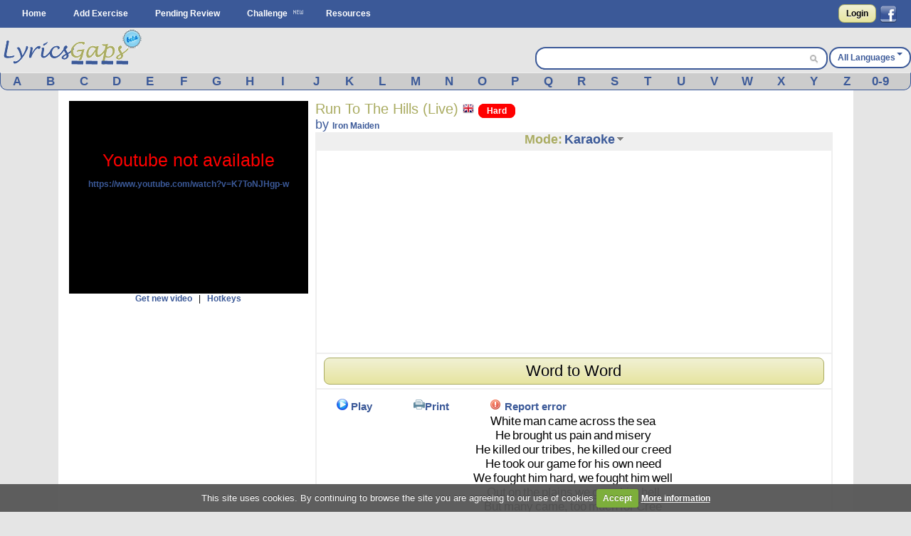

--- FILE ---
content_type: text/html; charset=UTF-8
request_url: https://www.lyricsgaps.com/exercises/view/5009/Karaoke
body_size: 13643
content:
<!doctype html>
<html>
<head>
<style>#top{height:33px;background-color:#AAAC62}#top ul.left{float:left}#top ul{padding:8px 0 0}#top ul li{margin:0;outline:0 none;padding:0}#top ul li:after{content:" | "}#top ul li:last-child:after{content:""}#logout a{color:#fff}#top ul li{color:#fff;display:inline}#top ul li a{font-size:14px}#filter{display:none;position:absolute;top:0;left:0;width:100%;height:100%;background-color:#cca;z-index:10;opacity:.5}#box{display:none;position:absolute;top:20%;left:20%;width:400px;height:200px;padding:48px;margin:0;border:1px solid #000;background-color:#fff;z-index:101}#boxtitle{position:absolute;top:0;left:0;width:496px;height:24px;padding:4px 0 0;margin:0;border-bottom:4px solid #a6a6a6;background-color:#a6a6a6;color:#fff;text-align:center}.dropdown{position:absolute;z-index:9999999;display:none}.dropdown .dropdown-menu{min-width:160px;max-width:360px;list-style:none;background:#fff;border:1px solid rgba(0,0,0,0.2);border-radius:6px;box-shadow:rgba(0,0,0,0.2) 0 5px 10px;overflow:visible;padding:4px 0;margin:0}.dropdown.dropdown-tip{margin-top:8px}.dropdown.dropdown-tip::before{position:absolute;top:-6px;left:83px;content:"";border-left:7px solid transparent;border-right:7px solid transparent;border-bottom:7px solid rgba(0,0,0,0.2);display:inline-block}.dropdown.dropdown-tip::after{position:absolute;top:-5px;left:84px;content:"";border-left:6px solid transparent;border-right:6px solid transparent;border-bottom:6px solid #fff;display:inline-block}.dropdown .dropdown-menu li{list-style:none;padding:0;margin:0;line-height:18px}.dropdown .dropdown-menu li > a{display:block;color:#555;text-decoration:none;line-height:18px;padding:3px 15px;white-space:nowrap}#skycrapper_right{top:240px;position:absolute;width:120px;height:600px;margin-left:1109px}#letra_karaoke .wordtoword{color:#000;font-size:17px;font-weight:400}.banner_dfp{border-right:2px solid #efefef;border-left:2px solid #efefef;text-align:center}a{color:#3b5998;text-decoration:none;font-weight:700}a img{border:none}ul,li{margin:0 12px}#container{text-align:left}form{clear:both;margin-right:20px;padding:0;width:95%}form .input{color:#444}select{clear:both;font-size:120%;vertical-align:text-bottom}option{font-size:120%;padding:0 3px}input[type="submit"]{display:inline;width:auto}.button,input[type="submit"]{font-weight:700;padding:4px 8px;background:-webkit-gradient(linear,0% 0%,0% 100%,from(#f1f1d4),to(#e6e49f));border:1px solid #aaac62;border-radius:8px;text-decoration:none;text-shadow:#fff 0 1px 0;min-width:0;text-align:center;color:#333}.button{padding:5px 10px!important;font-size:12px!important}*{font-family:Arial,"Trebuchet MS";font-size:12px;margin:0;padding:0}#menu{margin:0 auto}#menu ul{list-style-type:none}#menu ul li{float:left}#menu a{color:#fff;float:left;margin:0 2px;padding:3px 5px;text-decoration:none;text-transform:capitalize}.clear{clear:both}form .input{margin:0 4px;float:left;width:47%}form .textarea{margin:0 4px;float:left;width:94%}#facebook_con{float:right;padding-top:6px;margin-right:20px}#facebook_con a{font-size:17px;color:#000}#capa_lang{margin-top:27px;color:#fff;float:right;font-weight:700;padding-top:6px}#capa_lang a{vertical-align:40%;text-decoration:none;text-transform:capitalize;color:#3b5998!important}#content{background:none 0 0 repeat scroll #fff;clear:both;margin:0 auto;min-height:600px;padding:15px 0;width:98%}body{background-color:#e5e5e5}#logo{margin:0 auto;background-color:#e5e5e5;height:63px}#banner_header{margin:0 auto;padding:10px 0;text-align:center;background-color:#e5e5e5;clear:both}#header{background-color:#3b5998;clear:both;display:block;font-size:11px;height:39px;margin:0}#modoview{position:relative;width:155px;z-index:999;margin:0 auto}#modoview ul{background:none 0 0 repeat scroll #fff;border-left:1px solid #3b5998;border-right:1px solid #3b5998;border-top:1px solid #3b5998;list-style:none outside none;margin:0;padding:0;width:155px}#modoview li{border-bottom:1px solid #3b5998;margin:0;padding:3px}#modoview li a{font-size:14px}#des_ejer{border-left:2px solid #efefef;border-right:2px solid #efefef;padding:5px 10px}#lyrics{padding:10px 2px 10px 0;border:2px solid #efefef}#lyrics input{font-size:14px;font-weight:700;height:14px;margin:2px 0;width:140px}#menu_exercise .opcion{padding:3px 4%;font-size:15px;float:left}#menu_exercise .opcion a{font-size:15px}.correcta{color:#0c0;text-decoration:none;font-weight:700}h1,h2{font-weight:400}h1{background:#fff;color:#aaac62;font-size:20px}h2{background:#fff;color:#3b5998;font-family:"Gill Sans","lucida grande",helvetica,arial,sans-serif;font-size:18px}input,textarea{clear:both;padding:2px}.homelanguage{background:none 0 0 repeat scroll #fff;color:#aaac62;font-size:20px;text-decoration:none;font-weight:400}.Easy{padding:2px 11px;background-color:green;border:1px solid green;border-radius:8px;text-decoration:none;color:#fff!important}.Medium{padding:2px 11px;background-color:orange;border:1px solid orange;border-radius:8px;text-decoration:none;color:#fff!important}#resulttrans{border:2px solid #efefef;background-color:#fff;padding:10px 2px 10px 10px;text-align:left;overflow:auto;height:200px}#cargandotrans{border:2px solid #efefef;background-color:#fff;text-align:center;height:100px;padding:40px 2px 10px 10px}.browsebox{height:23px;list-style:none outside none;margin:0 auto;background-color:#ccc;border-bottom-right-radius:10px;border-bottom-left-radius:10px;border-color:#eee #3b5998 #3b5998;border-style:solid;border-width:1px}.browsebox a{color:#fff;float:left;font-size:17px;margin-top:2px;text-align:center;width:3.65%}.boxsearch{margin-left:5px;width:325px;border:0!important;font-size:14px!important}.browsebox a{display:block;font-weight:700;color:#3b5998!important}#search_btn{background-position:-5px -295px;background-repeat:no-repeat;width:20px;height:19px}.fields{color:#000;font-family:Arial,"Trebuchet MS";font-size:12px;margin-right:3px;margin-top:3px;padding:2px 4px 2px 6px}.black_overlay{display:none;position:fixed;top:0;left:0;width:100%;height:100%;background-color:#000;z-index:1001;opacity:.8}.white_content{display:none;position:fixed;top:25%;left:25%;width:50%;height:50%;padding:16px;border:4px solid #444;background-color:#fff;z-index:1002}#dicttitlang{width:80%;font-size:18px}.dicttitle{position:absolute;top:0;left:0;height:24px;padding-top:4px;width:100%;margin:0;border-bottom:4px solid #a6a6a6;background-color:#a6a6a6;color:#3b5998;font-size:16px;font-weight:700;text-align:center}#fonetica{float:left}#sonido{float:left}#titulo2{font-size:18px;text-align:center;height:24px;background-color:#efefef}#titulo2 a{font-size:18px;text-decoration:none}textarea{width:98%}#letraoriginal{position:absolute;border:2px solid #aaac62;padding:5px;background:none 0 0 repeat scroll #ffd}.boxdif{margin-top:5px;width:300px;margin-bottom:8px}.boxdif_title{border-bottom:1px dotted #aaac62;font-size:20px;margin-bottom:6px;color:#aaac62}.boxdif_item{border-bottom:1px solid #efefef;padding:2px}.boxdif_iteminfo{color:gray;font-size:11px;height:16px;line-height:16px;white-space:nowrap}.boxdif_item a{font-weight:400}.boxdif_iteminfo a{color:gray;font-size:11px}.icl_last{display:none}#cms-nav-top-menu li{padding:9px 0 0}#capa_lang{background-color:#fff;border:2px solid #3b5998;border-radius:14px;text-align:center}#capa_lang a{padding:10px}#searchwrapper{float:right;margin-top:27px;width:407px;background-color:#fff;border:2px solid #3b5998;border-radius:14px;height:28px;margin-right:2px}#searchwrapper form{margin-right:0;width:auto}.search_mid{float:right;margin-right:4px}.caret{border-left:4px solid transparent;border-right:4px solid transparent;border-top:4px solid #3b5998;content:"";display:inline-block;height:0;margin-left:2px;margin-top:6px;vertical-align:top;width:0}#imgchallenge{width:16px;height:16px}#verteacher a.modalCloseImg{width:25px;height:29px;display:inline;z-index:3200;position:absolute;top:-15px;right:-16px}#lyric_skycrapper{font-size:17px;float:left;text-align:center;width:100%}#capavideo{position:relative;padding-bottom:60.25%;padding-top:69px;height:0}#capavideo iframe{position:absolute;top:0;left:0;width:100%;height:100%;min-height:250px;min-width:300px}#content{max-width:1087px;padding:15px}.columna1exercise{width:336px;float:left}.columna2exercise{width:calc(100% - 360px);margin-left:10px;float:left}@media screen and (max-width: 980px){#searchwrapper{width:263px}.boxsearch{width:187px}#menu_exercise .opcion{padding:3px 6%}}@media screen and (max-width: 790px){.browsebox{display:none}.icl_last{display:block}.boxdif{display:none}.boxsearch{width:70px}#searchwrapper{width:146px}.columna1exercise{width:100%!important}.columna2exercise{margin-left:0!important;width:100%!important}#capaplay{display:none}}@media screen and (max-width: 630px){#capa_lang{width:100%;margin-bottom:5px!important}#searchwrapper{width:100%;margin-top:0!important;margin-bottom:5px!important}.boxsearch{width:333px}}@media screen and (max-width: 480px){#lyric_skycrapper{width:100%}#lyrics{padding:10px 2px 10px 10px}#capa_lang{margin-top:0!important;margin-bottom:5px!important}#searchwrapper{margin-top:0!important;margin-bottom:5px!important}.boxsearch{width:70%}#content{width:99%;padding:5px 0}h1{font-size:22px}}@media screen and (max-width: 648px){.menu_small{width:1.4em;display:block;color:#fff;font-size:2em;text-align:center;float:left}.menu_small_text{color:#fff;float:left;font-size:18px;padding-top:9px}#cms-nav-top-menu.js{margin-top:38px;display:none;position:absolute;background-color:#3b5998;z-index:1000}#ul-menu-wrap-user.js{display:none;margin-top:33px;display:none;position:absolute;background-color:#AAAC62;z-index:1000}ul{width:100%}li{width:100%;border-right:none}}@media screen and (min-width: 648px){.menu_small{display:none}.menu_small_text{display:none}}</style>
	<meta http-equiv="Content-Type" content="text/html; charset=utf-8" />		
	<title>
		Lyricsgaps.com - Learn English Online through music and lyrics of the song Run To The Hills (Live) by Iron Maiden - Mode KARAOKE	</title>
	<meta name="viewport" content="width=device-width, minimum-scale=1.0, maximum-scale=1.0,  user-scalable = no" />

	<meta property="fb:app_id" content="187331187956116" />  
				<meta property="og:title" content="Run To The Hills (Live) by Iron Maiden" />
		<meta property="og:description" content="A Fun Way to Learn English" />
		<meta property="og:type" content="website" />
		<meta property="og:image" content="https://img.youtube.com/vi/K7ToNJHgp-w/maxresdefault.jpg" />
		<meta property="og:url" content="https://www.lyricsgaps.com/exercises/view/5009/Karaoke" />
		<meta property="og:site_name" content="LyricsGaps.com" />
		<link rel="image_src" href="https://img.youtube.com/vi/K7ToNJHgp-w/maxresdefault.jpg" />
		
					<link rel="alternate" href="https://www.lyricsgaps.com/exercises/view/5009/Karaoke" hreflang="en"  />
				<link rel="alternate" href="https://www.lyricsgaps.com/esp/exercises/view/5009/Karaoke" hreflang="es" />
			
	
		<meta name="keywords" content="KARAOKE, listening exercises, learn english online, spanish, french, italian,portuguese, german, japanese, russian, greek, dutch, chinese, korean" />		<meta name="description" content="Learn English Online through music and lyrics of the song Run To The Hills (Live) by Iron Maiden - Mode KARAOKE - English exercises - Mode KARAOKE" />	
	<link rel="alternate" type="application/rss+xml" title="Most Recent Exercises" href="/exercises/rss" />	
	<link href="/favicon.ico" type="image/x-icon" rel="icon" /><link href="/favicon.ico" type="image/x-icon" rel="shortcut icon" />	
	
	<script>
	  (function(i,s,o,g,r,a,m){i['GoogleAnalyticsObject']=r;i[r]=i[r]||function(){
	  (i[r].q=i[r].q||[]).push(arguments)},i[r].l=1*new Date();a=s.createElement(o),
	  m=s.getElementsByTagName(o)[0];a.async=1;a.src=g;m.parentNode.insertBefore(a,m)
	  })(window,document,'script','//www.google-analytics.com/analytics.js','ga');
	
	  ga('create', 'UA-3432688-8', 'lyricsgaps.com');
	  ga('send', 'pageview');
	
	</script>
    <script type="text/javascript">
        
        var onDocumentLoad = [];

        function addPostCode(code) {
            onDocumentLoad.push(code);
        }
        addPostCode(function() {
    	  	$.cookieCuttr({
    	  		cookieAcceptButtonText: 'Accept',
    	  	 	cookieAnalyticsMessage : 'This site uses cookies. By continuing to browse the site you are agreeing to our use of cookies',
    	  	 	cookieWhatAreTheyLink :'/privacy#cookies',
    	  	 	cookieWhatAreLinkText: 'More information',
    	  	  	cookieDiscreetPosition: 'bottomleft'
    	  	 	
    	  		}
    	  	);
    		});
    </script>
	<script async src="//pagead2.googlesyndication.com/pagead/js/adsbygoogle.js"></script>
</head>
<body>


<div id="fb-root"></div>
<script>

  window.fbAsyncInit = function() {
    FB.init({
      appId      : '187331187956116',
      channelUrl : '//www.lyricsgaps.com/html/fb.html',
      status     : true,
      cookie     : true,
      oauth      : true,
      xfbml      : true 
    });

  };

  (function(d){
     var js, id = 'facebook-jssdk'; if (d.getElementById(id)) {return;}
     js = d.createElement('script'); js.id = id; js.async = true;
     js.src = "//connect.facebook.net/en_US/all.js";
     d.getElementsByTagName('head')[0].appendChild(js);
   }(document));
</script>
	 	
						  	
<div id="header">					
			<div id="menu">
			<div id="menuapp" class="menu_small">&#9776;</div>
			<div id="menuapptext" class="menu_small_text">Menu</div>
			<ul id="cms-nav-top-menu" class="js">
			<li><a href="/">Home</a></li>
			<li><a href="/exercises/search">Add Exercise</a></li>			
			<li><a href="/exercises/pending">Pending Review</a></li>
			<li><img src="/img/new.png"/><a href="/challenges" title="Challenge">Challenge</a></li>
			<li><a href="/resources">Resources</a></li>
			<li class="icl_last">
					<a  href="/exercises/browse" title="Browse">Browse</a>
			</li>
			</ul>						 						
						
  			
															
				  		<div id="facebook_con">																					
				  	 	<a href="/users/login" rel="nofollow" class="button" style="float:left;4px  10px!important;margin:0px 5px 0px 0px;">Login</a>         																									  	 									       
        								<a href="#" rel="nofollow" onclick="fblogin();return false;" style="padding:0px;margin:0px;"><img id="imgfb" src="/img/1.gif"/></a>
				        <script>
				          //your fb login function				          				         
				          function fblogin() {
				            FB.login(function(response) {
					             if (response.authResponse) {
					              	document.location.href="/users/login_facebook";
					             }else{
						             alert ('User cancelled login or did not fully authorize.');
					             }
				            }, {scope:'user_location, user_birthday'});
				          }
				        </script>
					  	 									     
					     			
					     </div>				  													     
					
						  			
			</div>			
		</div>					  		
		<div id="container" >	
		<div id="logo">			
			<div style="float: left;">
			
			<a href="http://www.lyricsgaps.com"><img src="/img/1.gif" id="imglogo" alt="LyricsGaps.com" /></a>			</div>	
			
		  		
		  				  			<div id="capa_lang">
		  			<a href="#" data-dropdown="#dropdown-1" class="example">All Languages<b class="caret"></b></a>
		  			</div>
		  			<div id="dropdown-1" class="dropdown dropdown-tip">
						<ul class="dropdown-menu">
						<li><a href="/all">All Languages</a></li>
															<li><a href="/eu">Basque</a></li>
														<li><a href="/ca">Catalan</a></li>
														<li><a href="/zh">Chinese</a></li>
														<li><a href="/da">Danish</a></li>
														<li><a href="/nl">Dutch</a></li>
														<li><a href="/en">English</a></li>
														<li><a href="/fr">French</a></li>
														<li><a href="/de">German</a></li>
														<li><a href="/el">Greek</a></li>
														<li><a href="/hu">Hungarian</a></li>
														<li><a href="/in">Indonesian</a></li>
														<li><a href="/it">Italian</a></li>
														<li><a href="/ja">Japanese</a></li>
														<li><a href="/ko">Korean</a></li>
														<li><a href="/pt">Portuguese</a></li>
														<li><a href="/ro">Romanian</a></li>
														<li><a href="/ru">Russian</a></li>
														<li><a href="/es">Spanish</a></li>
														<li><a href="/tr">Turkish</a></li>
														<li><a href="/ur">Urdu</a></li>
														<li><a href="/vi">Visayan</a></li>
														
							
						</ul>
					</div>										
				<div id="searchwrapper">			
					<form action="/exercises/search_main" method="post">					 			             					    
					   	<input type="text" name="data[Exercises][q]" size="55" class="fields boxsearch" style="border:0px !important;"/>					   				    					   
					       <div class="search_mid"><input style="padding-top: 3px;" type="image" src="/img/1.gif" id="search_btn" name="sa"/></div>			           
					</form>																		
									
				</div>		
			</div>	
		</div>

		
		<div style="background-color:#E5E5E5">
			<div class="browsebox">
							
	                                            <a href="/exercises/search_artist/A">A</a>	                                            	<a href="/exercises/search_artist/B">B</a>	                                            	<a href="/exercises/search_artist/C">C</a>	                                            	<a href="/exercises/search_artist/D">D</a>	                                            	<a href="/exercises/search_artist/E">E</a>	                                            	<a href="/exercises/search_artist/F">F</a>	                                            	<a href="/exercises/search_artist/G">G</a>	                                            	<a href="/exercises/search_artist/H">H</a>	                                            	<a href="/exercises/search_artist/I">I</a>	                                            	<a href="/exercises/search_artist/J">J</a>	                                            	<a href="/exercises/search_artist/K">K</a>	                                            	<a href="/exercises/search_artist/L">L</a>	                                            	<a href="/exercises/search_artist/M">M</a>	                                            	<a href="/exercises/search_artist/N">N</a>	                                            	<a href="/exercises/search_artist/O">O</a>	                                            	<a href="/exercises/search_artist/P">P</a>	                                            	<a href="/exercises/search_artist/Q">Q</a>	                                            	<a href="/exercises/search_artist/R">R</a>	                                            	<a href="/exercises/search_artist/S">S</a>	                                            	<a href="/exercises/search_artist/T">T</a>	                                            	<a href="/exercises/search_artist/U">U</a>	                                            	<a href="/exercises/search_artist/V">V</a>	                                            	<a href="/exercises/search_artist/W">W</a>	                                            	<a href="/exercises/search_artist/X">X</a>	                                            	<a href="/exercises/search_artist/Y">Y</a>	                                            	<a href="/exercises/search_artist/Z">Z</a>	                                            	<a href="/exercises/search_artist/0-9">0-9</a>		</div>
			</div>		
		<div id="content">

										
								
					
			<script>
var videoframe;
var activo_subt=false;
	var intervalosubt=0;
	var textowordtoword='Word to Word';
	var textoreturnkaraoke='Return to the Karaoke';
	var textocheck='Check';
	var textocontinuar='Continue playing';
	var idejer='5009';
	var idyoutu='K7ToNJHgp-w';	
	
  
</script>

<div id="capaajax" style="display:none;">
	</div>	


	<div class="clear"></div>
	<div class="columna1exercise">		
			<div id="auxvi"></div>
			<div class="clear"></div>			
		     	
				<div id="capavideo" >
				 			
					<div id="ytapiplayer">		
<iframe id="videoframe"  width="300" height="250" src="https://www.youtube.com/embed/K7ToNJHgp-w?enablejsapi=1&rel=0&amp;autoplay=0&amp;showinfo=0&amp;border=0&amp;wmode=transparent" frameborder="0" allowfullscreen></iframe>						   	
					 </div>
					 </div>
					<div style="text-align:center;">	 
						<a href="javascript:getNewVideo();">Get new video</a>						&nbsp;&nbsp;|&nbsp;&nbsp;		
		 				<a href="javascript:ocultarMostrar(&#039;imghotkeys&#039;);">Hotkeys</a>		 				<div id="imghotkeys" style="display:none;margin-top:10px;">
		 					<img src="/img/hotkeys.png" alt="hotkeys" style="margin-bottom: 4px;" />		 				</div>	
					</div>			
				
					 <form name="formvideo" id="formvideo" method="post" action="/exercises/newvideo" accept-charset="utf-8"><div style="display:none;"><input type="hidden" name="_method" value="POST" /></div>					<input type="hidden" name="data[Exercise][newvideo]" value="Iron Maiden Run To The Hills (Live)" id="ExerciseNewvideo" />					<input type="hidden" name="data[Exercise][video]" value="" id="ExerciseVideo" />					<input type="hidden" name="data[Exercise][idexercise]" value="5009" id="ExerciseIdexercise" />					</form>		
					
					<script type="text/javascript">					
												
					addPostCode(function() {
						if( $(window).width() <= 790 ) {							
							$("#titulo2").appendTo("#auxvi");
							$("#titulo1").appendTo("#auxvi");										 
						}						 																						
					});
					    //Load player api asynchronously.
					    if (typeof(window.postMessage)=='function'){
						    var tag = document.createElement('script');
						    tag.src = "https://www.youtube.com/player_api";
						    var firstScriptTag = document.getElementsByTagName('script')[0];
						    firstScriptTag.parentNode.insertBefore(tag, firstScriptTag);
						    var done = false;
						    function onytplayerStateChange(newState) {						    	   						    	   						    	   
						    	   $("#0").focus();
						    }
						    function onPlayerError(errorCode) {							     
				    	 	    getNewVideo();					    	 
				    		}			    
						    function onYouTubePlayerAPIReady() {       

						    	videoframe = new YT.Player('videoframe', {
						          videoId: 'K7ToNJHgp-w',
						          playerVars: { 'autoplay': 0, 'showinfo': 0, 'rel': 0,'wmode':'transparent' },
						          events: {						              
						              'onStateChange': onytplayerStateChange,
						              'onError': onPlayerError
						            }
						        });				
								if (activo_subt)
						    		intervalosubt=setInterval(updateytplayerInfo, 1);
																								
						    }
						    function YouTubeTester() {							    
						    	if (videoframe == undefined) { 							    	
								 	$('#capavideo').html('Youtube not available <br><a target="blank" href="https://www.youtube.com/watch?v=K7ToNJHgp-w">https://www.youtube.com/watch?v=K7ToNJHgp-w</a>');
								 	$('#capavideo').attr('style','color: #FF0000;font-size: 25px;text-align:center;background-color: #000000;');
										    	 
							    }

						    	 
						    }					    	
						    window.setTimeout("YouTubeTester()", 2000);
					    }
					    
						
					</script>											
					
		
														
									
					<div style="text-align:center;">
														<ins class="adsbygoogle"
     style="display:block;margin:0 auto;"
     data-ad-client="ca-pub-8131224386208278"
     data-ad-slot="4891846706" data-ad-format="vertical"></ins>
	 <script>
	(adsbygoogle = window.adsbygoogle || []).push({});
	</script>
					</div>
											
		
					<div class="boxdif">
						<div class="boxdif_title">
						Other Exercises						</div>
													<div class="boxdif_item">
							<a href="/exercises/filter/language/en/English" class="homelanguage"><img src="/img/1.gif" alt="English" class="imgpaisen" /></a>							
							<a href="/exercises/mode/7879/Iron+Maiden/Hallowed+Be+Thy+Name">Iron Maiden - Hallowed Be Thy Name</a>							<a href="/exercises/filter/level/3/Hard" class="Hard" style="font-size: 9px;">Hard</a>							<div class="boxdif_iteminfo">
								 <a href="/exercises/filter/language/en/English">English</a>, Genre: <a href="/exercises/filter/genre/9/Heavy+Metal">Heavy Metal</a>							</div>						
							</div>
													<div class="boxdif_item">
							<a href="/exercises/filter/language/en/English" class="homelanguage"><img src="/img/1.gif" alt="English" class="imgpaisen" /></a>							
							<a href="/exercises/mode/7406/Iron+Maiden/Dance+Of+Death+%28Live%29">Iron Maiden - Dance Of Death (Live)</a>							<a href="/exercises/filter/level/3/Hard" class="Hard" style="font-size: 9px;">Hard</a>							<div class="boxdif_iteminfo">
								 <a href="/exercises/filter/language/en/English">English</a>, Genre: <a href="/exercises/filter/genre/1/Pop">Pop</a>							</div>						
							</div>
													<div class="boxdif_item">
							<a href="/exercises/filter/language/en/English" class="homelanguage"><img src="/img/1.gif" alt="English" class="imgpaisen" /></a>							
							<a href="/exercises/mode/6893/Iron+Maiden/Wasting+Love">Iron Maiden - Wasting Love</a>							<a href="/exercises/filter/level/1/Easy" class="Easy" style="font-size: 9px;">Easy</a>							<div class="boxdif_iteminfo">
								 <a href="/exercises/filter/language/en/English">English</a>, Genre: <a href="/exercises/filter/genre/1/Pop">Pop</a>							</div>						
							</div>
													<div class="boxdif_item">
							<a href="/exercises/filter/language/en/English" class="homelanguage"><img src="/img/1.gif" alt="English" class="imgpaisen" /></a>							
							<a href="/exercises/mode/6089/Iron+Maiden/Fear+Of+The+Dark">Iron Maiden - Fear Of The Dark</a>							<a href="/exercises/filter/level/2/Medium" class="Medium" style="font-size: 9px;">Medium</a>							<div class="boxdif_iteminfo">
								 <a href="/exercises/filter/language/en/English">English</a>, Genre: <a href="/exercises/filter/genre/1/Pop">Pop</a>							</div>						
							</div>
													<div class="boxdif_item">
							<a href="/exercises/filter/language/en/English" class="homelanguage"><img src="/img/1.gif" alt="English" class="imgpaisen" /></a>							
							<a href="/exercises/mode/10365/Idina+Menzel/Into+The+Unknow">Idina Menzel - Into The Unknow</a>							<a href="/exercises/filter/level/2/Medium" class="Medium" style="font-size: 9px;">Medium</a>							<div class="boxdif_iteminfo">
								 <a href="/exercises/filter/language/en/English">English</a>, Genre: <a href="/exercises/filter/genre/4/Other">Other</a>							</div>						
							</div>
											</div>		
											
													
			
		</div>
		
		<div class="columna2exercise">
				<div id="titulo1"> 					
					<div style="float:left">
					<h1>
					Run To The Hills (Live)					<a href="/exercises/filter/language/en/English" class="homelanguage"><img src="/img/1.gif" alt="English" class="imgpaisen" /></a>					<a href="/exercises/filter/level/3/Hard" class="Hard">Hard</a>		
			
					</h1>
					<h2>by <a href="/exercises/filter/artist/Iron+Maiden/Iron+Maiden">Iron Maiden</a>					
					</h2>
					
					</div>																	
				</div>
				<div class="clear"></div>
		
				<div id="titulo2">								
					<div onmouseout="javascript:ocultar('modoview');" onmouseover="javascript:mostrar('modoview');">
					<a href="/exercises/mode/5009/Iron+Maiden/Run+To+The+Hills+%28Live%29" style="color:#AAAC62;">Mode:</a>					<a href="/exercises/view/5009/Karaoke">Karaoke</a>					<img src="/img/1.gif" id="imgdowngrey" alt="select mode" style="margin-bottom: 4px;" />						<div id="modoview" style="display: none;" >		
						<ul>		
							<li><a href="/exercises/view/5009/Quiz">Quiz</a></li>
							<li><a href="/exercises/view/5009/Karaoke">Karaoke</a></li>
							<li><a href="/exercises/view/5009/Beginner">Beginner</a></li>
							<li><a href="/exercises/view/5009/Intermediate">Intermediate</a></li>
							<li><a href="/exercises/view/5009/Expert">Expert</a></li>
						</ul>					
						</div>
					</div>			
					
				</div>								
						
				<div style="padding:2px;border: 2px solid #EFEFEF;">			
						<ins class="adsbygoogle"
					style="display:block;margin:0 auto;"
					data-ad-client="ca-pub-8131224386208278"
					data-ad-slot="4891846706" data-ad-format="rectangle"></ins>
				</div>
			<script>
			(adsbygoogle = window.adsbygoogle || []).push({});
			</script>
				<div id="des_ejer">
			
				 	       
       				<div class="clear"></div>
			       	<div id="botonactivarsincronizar">		
			       			<div class="button">				 
								<a href="#" onclick="javascript:show_sincronizar()">Word to Word</a>							</div>
						</div>	
						<div class="clear"></div>
										
				</div>

				<div id="lyrics">
																				
										<div id="menu_exercise">
										<div class="opcion" id="capaplay">
											<a href="javascript:play()"><img src="/img/1.gif" id="imgplay" alt="Play" /></a>								
											<a href="javascript:play();">Play</a>					
										</div>					
										<div class="opcion" id="capastop" style="display:none;">
											<a href="javascript:stop();"><img src="/img/1.gif" id="imgstop" alt="Stop" /></a>								
											<a href="javascript:stop();">Stop</a>					
										</div>																									               
													
										<div class="opcion" >
												<a href="/exercises/pdf/5009/KARAOKE" target="_blank" onclick="ga('send', 'event', 'Interaccion', 'Boton_Pdf','on')"><img src="/img/1.gif" alt="Print" id="imgworksheet" /></a><a href="/exercises/pdf/5009/KARAOKE" target="_blank" onclick="ga(&#039;send&#039;, &#039;event&#039;, &#039;Interaccion&#039;, &#039;Boton_Pdf&#039;,&#039;on&#039;)">Print</a>										</div>
												
										
										<div class="opcion">							
																					<a href="javascript:alert(&#039;Please log in first in order to perform that action.&#039;, 1)"><img src="/img/1.gif" alt="Error" id="imgexclamation" /></a>					
											<a href="javascript:alert(&#039;Please log in first in order to perform that action.&#039;, 1)">Report error</a>																				</div>												 
										      
																							
									</div>					
						
								<div id="lyric_skycrapper">
								
											
						<form name="formsubtitle" id="formsubtitle">	
							<input type="hidden" name="palabras" id="palabras" value=""/> 
							<input type="hidden" name="tiempos" id="tiempos" value=""/>
							<input type="hidden" name="descripciones" id="descripciones" value=""/>
						</form>
						<div id="letra_karaoke">						
						<span class="tag"><a title="" class="wordtoword" id=0>White</a></span> <span class="tag"><a title="" class="wordtoword" id=1>man</a></span> <span class="tag"><a title="" class="wordtoword" id=2>came</a></span> <span class="tag"><a title="" class="wordtoword" id=3>across</a></span> <span class="tag"><a title="" class="wordtoword" id=4>the</a></span> <span class="tag"><a title="" class="wordtoword" id=5>sea</a></span> <br/><span class="tag"><a title="" class="wordtoword" id=7>He</a></span> <span class="tag"><a title="" class="wordtoword" id=8>brought</a></span> <span class="tag"><a title="" class="wordtoword" id=9>us</a></span> <span class="tag"><a title="" class="wordtoword" id=10>pain</a></span> <span class="tag"><a title="" class="wordtoword" id=11>and</a></span> <span class="tag"><a title="" class="wordtoword" id=12>misery</a></span> <br/><span class="tag"><a title="" class="wordtoword" id=14>He</a></span> <span class="tag"><a title="" class="wordtoword" id=15>killed</a></span> <span class="tag"><a title="" class="wordtoword" id=16>our</a></span> <span class="tag"><a title="" class="wordtoword" id=17>tribes,</a></span> <span class="tag"><a title="" class="wordtoword" id=18>he</a></span> <span class="tag"><a title="" class="wordtoword" id=19>killed</a></span> <span class="tag"><a title="" class="wordtoword" id=20>our</a></span> <span class="tag"><a title="" class="wordtoword" id=21>creed</a></span> <br/><span class="tag"><a title="" class="wordtoword" id=23>He</a></span> <span class="tag"><a title="" class="wordtoword" id=24>took</a></span> <span class="tag"><a title="" class="wordtoword" id=25>our</a></span> <span class="tag"><a title="" class="wordtoword" id=26>game</a></span> <span class="tag"><a title="" class="wordtoword" id=27>for</a></span> <span class="tag"><a title="" class="wordtoword" id=28>his</a></span> <span class="tag"><a title="" class="wordtoword" id=29>own</a></span> <span class="tag"><a title="" class="wordtoword" id=30>need</a></span> <br/><span class="tag"><a title="" class="wordtoword" id=32>We</a></span> <span class="tag"><a title="" class="wordtoword" id=33>fought</a></span> <span class="tag"><a title="" class="wordtoword" id=34>him</a></span> <span class="tag"><a title="" class="wordtoword" id=35>hard,</a></span> <span class="tag"><a title="" class="wordtoword" id=36>we</a></span> <span class="tag"><a title="" class="wordtoword" id=37>fought</a></span> <span class="tag"><a title="" class="wordtoword" id=38>him</a></span> <span class="tag"><a title="" class="wordtoword" id=39>well</a></span> <br/><span class="tag"><a title="" class="wordtoword" id=41>Out</a></span> <span class="tag"><a title="" class="wordtoword" id=42>on</a></span> <span class="tag"><a title="" class="wordtoword" id=43>the</a></span> <span class="tag"><a title="" class="wordtoword" id=44>plains</a></span> <span class="tag"><a title="" class="wordtoword" id=45>we</a></span> <span class="tag"><a title="" class="wordtoword" id=46>gave</a></span> <span class="tag"><a title="" class="wordtoword" id=47>him</a></span> <span class="tag"><a title="" class="wordtoword" id=48>hell</a></span> <br/><span class="tag"><a title="" class="wordtoword" id=50>But</a></span> <span class="tag"><a title="" class="wordtoword" id=51>many</a></span> <span class="tag"><a title="" class="wordtoword" id=52>came,</a></span> <span class="tag"><a title="" class="wordtoword" id=53>too</a></span> <span class="tag"><a title="" class="wordtoword" id=54>much</a></span> <span class="tag"><a title="" class="wordtoword" id=55>for</a></span> <span class="tag"><a title="" class="wordtoword" id=56>Cree</a></span> <br/><span class="tag"><a title="" class="wordtoword" id=58>(Oh)</a></span> <span class="tag"><a title="" class="wordtoword" id=59>will</a></span> <span class="tag"><a title="" class="wordtoword" id=60>we</a></span> <span class="tag"><a title="" class="wordtoword" id=61>ever</a></span> <span class="tag"><a title="" class="wordtoword" id=62>be</a></span> <span class="tag"><a title="" class="wordtoword" id=63>set</a></span> <span class="tag"><a title="" class="wordtoword" id=64>free?</a></span> <br/><br/><span class="tag"><a title="" class="wordtoword" id=68>Riding</a></span> <span class="tag"><a title="" class="wordtoword" id=69>through</a></span> <span class="tag"><a title="" class="wordtoword" id=70>dustclouds</a></span> <span class="tag"><a title="" class="wordtoword" id=71>and</a></span> <span class="tag"><a title="" class="wordtoword" id=72>barren</a></span> <span class="tag"><a title="" class="wordtoword" id=73>wastes</a></span> <br/><span class="tag"><a title="" class="wordtoword" id=75>Galloping</a></span> <span class="tag"><a title="" class="wordtoword" id=76>hard</a></span> <span class="tag"><a title="" class="wordtoword" id=77>on</a></span> <span class="tag"><a title="" class="wordtoword" id=78>the</a></span> <span class="tag"><a title="" class="wordtoword" id=79>plains</a></span> <br/><span class="tag"><a title="" class="wordtoword" id=81>Chasing</a></span> <span class="tag"><a title="" class="wordtoword" id=82>the</a></span> <span class="tag"><a title="" class="wordtoword" id=83>redskins</a></span> <span class="tag"><a title="" class="wordtoword" id=84>back</a></span> <span class="tag"><a title="" class="wordtoword" id=85>to</a></span> <span class="tag"><a title="" class="wordtoword" id=86>their</a></span> <span class="tag"><a title="" class="wordtoword" id=87>holes</a></span> <br/><span class="tag"><a title="" class="wordtoword" id=89>Fighting</a></span> <span class="tag"><a title="" class="wordtoword" id=90>them</a></span> <span class="tag"><a title="" class="wordtoword" id=91>at</a></span> <span class="tag"><a title="" class="wordtoword" id=92>their</a></span> <span class="tag"><a title="" class="wordtoword" id=93>own</a></span> <span class="tag"><a title="" class="wordtoword" id=94>game</a></span> <br/><span class="tag"><a title="" class="wordtoword" id=96>Murder</a></span> <span class="tag"><a title="" class="wordtoword" id=97>for</a></span> <span class="tag"><a title="" class="wordtoword" id=98>freedom,</a></span> <span class="tag"><a title="" class="wordtoword" id=99>a</a></span> <span class="tag"><a title="" class="wordtoword" id=100>stab</a></span> <span class="tag"><a title="" class="wordtoword" id=101>in</a></span> <span class="tag"><a title="" class="wordtoword" id=102>the</a></span> <span class="tag"><a title="" class="wordtoword" id=103>back</a></span> <br/><span class="tag"><a title="" class="wordtoword" id=105>Women</a></span> <span class="tag"><a title="" class="wordtoword" id=106>and</a></span> <span class="tag"><a title="" class="wordtoword" id=107>children</a></span> <span class="tag"><a title="" class="wordtoword" id=108>and</a></span> <span class="tag"><a title="" class="wordtoword" id=109>cowards</a></span> <span class="tag"><a title="" class="wordtoword" id=110>attack</a></span> <br/><span class="tag"><a title="" class="wordtoword" id=112>Run</a></span> <span class="tag"><a title="" class="wordtoword" id=113>to</a></span> <span class="tag"><a title="" class="wordtoword" id=114>the</a></span> <span class="tag"><a title="" class="wordtoword" id=115>hills</a></span> <br/><span class="tag"><a title="" class="wordtoword" id=117>Run</a></span> <span class="tag"><a title="" class="wordtoword" id=118>for</a></span> <span class="tag"><a title="" class="wordtoword" id=119>your</a></span> <span class="tag"><a title="" class="wordtoword" id=120>lives</a></span> <br/><span class="tag"><a title="" class="wordtoword" id=122>Run</a></span> <span class="tag"><a title="" class="wordtoword" id=123>to</a></span> <span class="tag"><a title="" class="wordtoword" id=124>the</a></span> <span class="tag"><a title="" class="wordtoword" id=125>hills</a></span> <br/><span class="tag"><a title="" class="wordtoword" id=127>Run</a></span> <span class="tag"><a title="" class="wordtoword" id=128>for</a></span> <span class="tag"><a title="" class="wordtoword" id=129>your</a></span> <span class="tag"><a title="" class="wordtoword" id=130>lives</a></span> <br/><span class="tag"><a title="" class="wordtoword" id=132>Soldier</a></span> <span class="tag"><a title="" class="wordtoword" id=133>blue</a></span> <span class="tag"><a title="" class="wordtoword" id=134>in</a></span> <span class="tag"><a title="" class="wordtoword" id=135>the</a></span> <span class="tag"><a title="" class="wordtoword" id=136>barren</a></span> <span class="tag"><a title="" class="wordtoword" id=137>wastes</a></span> <br/><span class="tag"><a title="" class="wordtoword" id=139>Hunting</a></span> <span class="tag"><a title="" class="wordtoword" id=140>and</a></span> <span class="tag"><a title="" class="wordtoword" id=141>killing</a></span> <span class="tag"><a title="" class="wordtoword" id=142>for</a></span> <span class="tag"><a title="" class="wordtoword" id=143>game</a></span> <br/><span class="tag"><a title="" class="wordtoword" id=145>Raping</a></span> <span class="tag"><a title="" class="wordtoword" id=146>the</a></span> <span class="tag"><a title="" class="wordtoword" id=147>women</a></span> <span class="tag"><a title="" class="wordtoword" id=148>and</a></span> <span class="tag"><a title="" class="wordtoword" id=149>wasting</a></span> <span class="tag"><a title="" class="wordtoword" id=150>the</a></span> <span class="tag"><a title="" class="wordtoword" id=151>men</a></span> <br/><span class="tag"><a title="" class="wordtoword" id=153>The</a></span> <span class="tag"><a title="" class="wordtoword" id=154>only</a></span> <span class="tag"><a title="" class="wordtoword" id=155>good</a></span> <span class="tag"><a title="" class="wordtoword" id=156>Indians</a></span> <span class="tag"><a title="" class="wordtoword" id=157>are</a></span> <span class="tag"><a title="" class="wordtoword" id=158>tame</a></span> <br/><span class="tag"><a title="" class="wordtoword" id=160>Selling</a></span> <span class="tag"><a title="" class="wordtoword" id=161>them</a></span> <span class="tag"><a title="" class="wordtoword" id=162>whisky</a></span> <span class="tag"><a title="" class="wordtoword" id=163>and</a></span> <span class="tag"><a title="" class="wordtoword" id=164>taking</a></span> <span class="tag"><a title="" class="wordtoword" id=165>their</a></span> <span class="tag"><a title="" class="wordtoword" id=166>gold</a></span> <br/><span class="tag"><a title="" class="wordtoword" id=168>Enslaving</a></span> <span class="tag"><a title="" class="wordtoword" id=169>the</a></span> <span class="tag"><a title="" class="wordtoword" id=170>young</a></span> <span class="tag"><a title="" class="wordtoword" id=171>and</a></span> <span class="tag"><a title="" class="wordtoword" id=172>destroying</a></span> <span class="tag"><a title="" class="wordtoword" id=173>the</a></span> <span class="tag"><a title="" class="wordtoword" id=174>old</a></span> <br/><span class="tag"><a title="" class="wordtoword" id=176>Run</a></span> <span class="tag"><a title="" class="wordtoword" id=177>to</a></span> <span class="tag"><a title="" class="wordtoword" id=178>the</a></span> <span class="tag"><a title="" class="wordtoword" id=179>hills</a></span> <br/><span class="tag"><a title="" class="wordtoword" id=181>Run</a></span> <span class="tag"><a title="" class="wordtoword" id=182>for</a></span> <span class="tag"><a title="" class="wordtoword" id=183>your</a></span> <span class="tag"><a title="" class="wordtoword" id=184>lives</a></span> <br/><span class="tag"><a title="" class="wordtoword" id=186>Run</a></span> <span class="tag"><a title="" class="wordtoword" id=187>to</a></span> <span class="tag"><a title="" class="wordtoword" id=188>the</a></span> <span class="tag"><a title="" class="wordtoword" id=189>hills</a></span> <br/><span class="tag"><a title="" class="wordtoword" id=191>Run</a></span> <span class="tag"><a title="" class="wordtoword" id=192>for</a></span> <span class="tag"><a title="" class="wordtoword" id=193>your</a></span> <span class="tag"><a title="" class="wordtoword" id=194>lives</a></span> <br/><br/><span class="tag"><a title="" class="wordtoword" id=198>(Oh...oh...</a></span> <span class="tag"><a title="" class="wordtoword" id=199>oh...</a></span> <span class="tag"><a title="" class="wordtoword" id=200>oh...)</a></span> <br/><span class="tag"><a title="" class="wordtoword" id=202>Run</a></span> <span class="tag"><a title="" class="wordtoword" id=203>to</a></span> <span class="tag"><a title="" class="wordtoword" id=204>the</a></span> <span class="tag"><a title="" class="wordtoword" id=205>hills</a></span> <br/><span class="tag"><a title="" class="wordtoword" id=207>Run</a></span> <span class="tag"><a title="" class="wordtoword" id=208>for</a></span> <span class="tag"><a title="" class="wordtoword" id=209>your</a></span> <span class="tag"><a title="" class="wordtoword" id=210>lives</a></span> <br/><span class="tag"><a title="" class="wordtoword" id=212>Run</a></span> <span class="tag"><a title="" class="wordtoword" id=213>to</a></span> <span class="tag"><a title="" class="wordtoword" id=214>the</a></span> <span class="tag"><a title="" class="wordtoword" id=215>hills</a></span> <br/><span class="tag"><a title="" class="wordtoword" id=217>Run</a></span> <span class="tag"><a title="" class="wordtoword" id=218>for</a></span> <span class="tag"><a title="" class="wordtoword" id=219>your</a></span> <span class="tag"><a title="" class="wordtoword" id=220>lives</a></span> <br/><span class="tag"><a title="" class="wordtoword" id=222>Run</a></span> <span class="tag"><a title="" class="wordtoword" id=223>to</a></span> <span class="tag"><a title="" class="wordtoword" id=224>the</a></span> <span class="tag"><a title="" class="wordtoword" id=225>hills</a></span> <br/><span class="tag"><a title="" class="wordtoword" id=227>Run</a></span> <span class="tag"><a title="" class="wordtoword" id=228>for</a></span> <span class="tag"><a title="" class="wordtoword" id=229>your</a></span> <span class="tag"><a title="" class="wordtoword" id=230>lives</a></span> <br/><span class="tag"><a title="" class="wordtoword" id=232>Run</a></span> <span class="tag"><a title="" class="wordtoword" id=233>to</a></span> <span class="tag"><a title="" class="wordtoword" id=234>the</a></span> <span class="tag"><a title="" class="wordtoword" id=235>hills</a></span> <br/><span class="tag"><a title="" class="wordtoword" id=237>Run</a></span> <span class="tag"><a title="" class="wordtoword" id=238>for</a></span> <span class="tag"><a title="" class="wordtoword" id=239>your</a></span> <span class="tag"><a title="" class="wordtoword" id=240>lives</a></span> <br/><br/>							
						</div>
						<div id="capamensajesincronizar" class="capamensaje" style="display:none;">
								<div  class="zoomIcon">
								<img src="/img/keyssubtitle.png"  class="zoomIcon"  style="border:1px solid;margin-top:40px;"/>
								</div>
								You can use the arrow keys on your keyboard: <b>B</b> (checked word), <b>V</b> (unchecked word), <b>left cursor</b> (rewind video 2s), <b>right cursor</b> (forward video 2s) and <b>down cursor</b> (play/pause)	
																 					
							</div>							
						<div id="tagswords" class="tagsinput" style="height:100%;border:0px;display:none;width:97%">
							<div style="text-align:left;padding:10px">
								<b>	
				       		Check the word while you are listening the song, once you have checked all the words, press "check" and verify the result				       		
								</b>		
								<br>	
							</div>							
							<div class="clear"></div>	
							<span class="tag"><a title="" class="wordtoword" id=0>White</a></span> <span class="tag"><a title="" class="wordtoword" id=1>man</a></span> <span class="tag"><a title="" class="wordtoword" id=2>came</a></span> <span class="tag"><a title="" class="wordtoword" id=3>across</a></span> <span class="tag"><a title="" class="wordtoword" id=4>the</a></span> <span class="tag"><a title="" class="wordtoword" id=5>sea</a></span> <br/><span class="tag"><a title="" class="wordtoword" id=7>He</a></span> <span class="tag"><a title="" class="wordtoword" id=8>brought</a></span> <span class="tag"><a title="" class="wordtoword" id=9>us</a></span> <span class="tag"><a title="" class="wordtoword" id=10>pain</a></span> <span class="tag"><a title="" class="wordtoword" id=11>and</a></span> <span class="tag"><a title="" class="wordtoword" id=12>misery</a></span> <br/><span class="tag"><a title="" class="wordtoword" id=14>He</a></span> <span class="tag"><a title="" class="wordtoword" id=15>killed</a></span> <span class="tag"><a title="" class="wordtoword" id=16>our</a></span> <span class="tag"><a title="" class="wordtoword" id=17>tribes,</a></span> <span class="tag"><a title="" class="wordtoword" id=18>he</a></span> <span class="tag"><a title="" class="wordtoword" id=19>killed</a></span> <span class="tag"><a title="" class="wordtoword" id=20>our</a></span> <span class="tag"><a title="" class="wordtoword" id=21>creed</a></span> <br/><span class="tag"><a title="" class="wordtoword" id=23>He</a></span> <span class="tag"><a title="" class="wordtoword" id=24>took</a></span> <span class="tag"><a title="" class="wordtoword" id=25>our</a></span> <span class="tag"><a title="" class="wordtoword" id=26>game</a></span> <span class="tag"><a title="" class="wordtoword" id=27>for</a></span> <span class="tag"><a title="" class="wordtoword" id=28>his</a></span> <span class="tag"><a title="" class="wordtoword" id=29>own</a></span> <span class="tag"><a title="" class="wordtoword" id=30>need</a></span> <br/><span class="tag"><a title="" class="wordtoword" id=32>We</a></span> <span class="tag"><a title="" class="wordtoword" id=33>fought</a></span> <span class="tag"><a title="" class="wordtoword" id=34>him</a></span> <span class="tag"><a title="" class="wordtoword" id=35>hard,</a></span> <span class="tag"><a title="" class="wordtoword" id=36>we</a></span> <span class="tag"><a title="" class="wordtoword" id=37>fought</a></span> <span class="tag"><a title="" class="wordtoword" id=38>him</a></span> <span class="tag"><a title="" class="wordtoword" id=39>well</a></span> <br/><span class="tag"><a title="" class="wordtoword" id=41>Out</a></span> <span class="tag"><a title="" class="wordtoword" id=42>on</a></span> <span class="tag"><a title="" class="wordtoword" id=43>the</a></span> <span class="tag"><a title="" class="wordtoword" id=44>plains</a></span> <span class="tag"><a title="" class="wordtoword" id=45>we</a></span> <span class="tag"><a title="" class="wordtoword" id=46>gave</a></span> <span class="tag"><a title="" class="wordtoword" id=47>him</a></span> <span class="tag"><a title="" class="wordtoword" id=48>hell</a></span> <br/><span class="tag"><a title="" class="wordtoword" id=50>But</a></span> <span class="tag"><a title="" class="wordtoword" id=51>many</a></span> <span class="tag"><a title="" class="wordtoword" id=52>came,</a></span> <span class="tag"><a title="" class="wordtoword" id=53>too</a></span> <span class="tag"><a title="" class="wordtoword" id=54>much</a></span> <span class="tag"><a title="" class="wordtoword" id=55>for</a></span> <span class="tag"><a title="" class="wordtoword" id=56>Cree</a></span> <br/><span class="tag"><a title="" class="wordtoword" id=58>(Oh)</a></span> <span class="tag"><a title="" class="wordtoword" id=59>will</a></span> <span class="tag"><a title="" class="wordtoword" id=60>we</a></span> <span class="tag"><a title="" class="wordtoword" id=61>ever</a></span> <span class="tag"><a title="" class="wordtoword" id=62>be</a></span> <span class="tag"><a title="" class="wordtoword" id=63>set</a></span> <span class="tag"><a title="" class="wordtoword" id=64>free?</a></span> <br/><br/><span class="tag"><a title="" class="wordtoword" id=68>Riding</a></span> <span class="tag"><a title="" class="wordtoword" id=69>through</a></span> <span class="tag"><a title="" class="wordtoword" id=70>dustclouds</a></span> <span class="tag"><a title="" class="wordtoword" id=71>and</a></span> <span class="tag"><a title="" class="wordtoword" id=72>barren</a></span> <span class="tag"><a title="" class="wordtoword" id=73>wastes</a></span> <br/><span class="tag"><a title="" class="wordtoword" id=75>Galloping</a></span> <span class="tag"><a title="" class="wordtoword" id=76>hard</a></span> <span class="tag"><a title="" class="wordtoword" id=77>on</a></span> <span class="tag"><a title="" class="wordtoword" id=78>the</a></span> <span class="tag"><a title="" class="wordtoword" id=79>plains</a></span> <br/><span class="tag"><a title="" class="wordtoword" id=81>Chasing</a></span> <span class="tag"><a title="" class="wordtoword" id=82>the</a></span> <span class="tag"><a title="" class="wordtoword" id=83>redskins</a></span> <span class="tag"><a title="" class="wordtoword" id=84>back</a></span> <span class="tag"><a title="" class="wordtoword" id=85>to</a></span> <span class="tag"><a title="" class="wordtoword" id=86>their</a></span> <span class="tag"><a title="" class="wordtoword" id=87>holes</a></span> <br/><span class="tag"><a title="" class="wordtoword" id=89>Fighting</a></span> <span class="tag"><a title="" class="wordtoword" id=90>them</a></span> <span class="tag"><a title="" class="wordtoword" id=91>at</a></span> <span class="tag"><a title="" class="wordtoword" id=92>their</a></span> <span class="tag"><a title="" class="wordtoword" id=93>own</a></span> <span class="tag"><a title="" class="wordtoword" id=94>game</a></span> <br/><span class="tag"><a title="" class="wordtoword" id=96>Murder</a></span> <span class="tag"><a title="" class="wordtoword" id=97>for</a></span> <span class="tag"><a title="" class="wordtoword" id=98>freedom,</a></span> <span class="tag"><a title="" class="wordtoword" id=99>a</a></span> <span class="tag"><a title="" class="wordtoword" id=100>stab</a></span> <span class="tag"><a title="" class="wordtoword" id=101>in</a></span> <span class="tag"><a title="" class="wordtoword" id=102>the</a></span> <span class="tag"><a title="" class="wordtoword" id=103>back</a></span> <br/><span class="tag"><a title="" class="wordtoword" id=105>Women</a></span> <span class="tag"><a title="" class="wordtoword" id=106>and</a></span> <span class="tag"><a title="" class="wordtoword" id=107>children</a></span> <span class="tag"><a title="" class="wordtoword" id=108>and</a></span> <span class="tag"><a title="" class="wordtoword" id=109>cowards</a></span> <span class="tag"><a title="" class="wordtoword" id=110>attack</a></span> <br/><span class="tag"><a title="" class="wordtoword" id=112>Run</a></span> <span class="tag"><a title="" class="wordtoword" id=113>to</a></span> <span class="tag"><a title="" class="wordtoword" id=114>the</a></span> <span class="tag"><a title="" class="wordtoword" id=115>hills</a></span> <br/><span class="tag"><a title="" class="wordtoword" id=117>Run</a></span> <span class="tag"><a title="" class="wordtoword" id=118>for</a></span> <span class="tag"><a title="" class="wordtoword" id=119>your</a></span> <span class="tag"><a title="" class="wordtoword" id=120>lives</a></span> <br/><span class="tag"><a title="" class="wordtoword" id=122>Run</a></span> <span class="tag"><a title="" class="wordtoword" id=123>to</a></span> <span class="tag"><a title="" class="wordtoword" id=124>the</a></span> <span class="tag"><a title="" class="wordtoword" id=125>hills</a></span> <br/><span class="tag"><a title="" class="wordtoword" id=127>Run</a></span> <span class="tag"><a title="" class="wordtoword" id=128>for</a></span> <span class="tag"><a title="" class="wordtoword" id=129>your</a></span> <span class="tag"><a title="" class="wordtoword" id=130>lives</a></span> <br/><span class="tag"><a title="" class="wordtoword" id=132>Soldier</a></span> <span class="tag"><a title="" class="wordtoword" id=133>blue</a></span> <span class="tag"><a title="" class="wordtoword" id=134>in</a></span> <span class="tag"><a title="" class="wordtoword" id=135>the</a></span> <span class="tag"><a title="" class="wordtoword" id=136>barren</a></span> <span class="tag"><a title="" class="wordtoword" id=137>wastes</a></span> <br/><span class="tag"><a title="" class="wordtoword" id=139>Hunting</a></span> <span class="tag"><a title="" class="wordtoword" id=140>and</a></span> <span class="tag"><a title="" class="wordtoword" id=141>killing</a></span> <span class="tag"><a title="" class="wordtoword" id=142>for</a></span> <span class="tag"><a title="" class="wordtoword" id=143>game</a></span> <br/><span class="tag"><a title="" class="wordtoword" id=145>Raping</a></span> <span class="tag"><a title="" class="wordtoword" id=146>the</a></span> <span class="tag"><a title="" class="wordtoword" id=147>women</a></span> <span class="tag"><a title="" class="wordtoword" id=148>and</a></span> <span class="tag"><a title="" class="wordtoword" id=149>wasting</a></span> <span class="tag"><a title="" class="wordtoword" id=150>the</a></span> <span class="tag"><a title="" class="wordtoword" id=151>men</a></span> <br/><span class="tag"><a title="" class="wordtoword" id=153>The</a></span> <span class="tag"><a title="" class="wordtoword" id=154>only</a></span> <span class="tag"><a title="" class="wordtoword" id=155>good</a></span> <span class="tag"><a title="" class="wordtoword" id=156>Indians</a></span> <span class="tag"><a title="" class="wordtoword" id=157>are</a></span> <span class="tag"><a title="" class="wordtoword" id=158>tame</a></span> <br/><span class="tag"><a title="" class="wordtoword" id=160>Selling</a></span> <span class="tag"><a title="" class="wordtoword" id=161>them</a></span> <span class="tag"><a title="" class="wordtoword" id=162>whisky</a></span> <span class="tag"><a title="" class="wordtoword" id=163>and</a></span> <span class="tag"><a title="" class="wordtoword" id=164>taking</a></span> <span class="tag"><a title="" class="wordtoword" id=165>their</a></span> <span class="tag"><a title="" class="wordtoword" id=166>gold</a></span> <br/><span class="tag"><a title="" class="wordtoword" id=168>Enslaving</a></span> <span class="tag"><a title="" class="wordtoword" id=169>the</a></span> <span class="tag"><a title="" class="wordtoword" id=170>young</a></span> <span class="tag"><a title="" class="wordtoword" id=171>and</a></span> <span class="tag"><a title="" class="wordtoword" id=172>destroying</a></span> <span class="tag"><a title="" class="wordtoword" id=173>the</a></span> <span class="tag"><a title="" class="wordtoword" id=174>old</a></span> <br/><span class="tag"><a title="" class="wordtoword" id=176>Run</a></span> <span class="tag"><a title="" class="wordtoword" id=177>to</a></span> <span class="tag"><a title="" class="wordtoword" id=178>the</a></span> <span class="tag"><a title="" class="wordtoword" id=179>hills</a></span> <br/><span class="tag"><a title="" class="wordtoword" id=181>Run</a></span> <span class="tag"><a title="" class="wordtoword" id=182>for</a></span> <span class="tag"><a title="" class="wordtoword" id=183>your</a></span> <span class="tag"><a title="" class="wordtoword" id=184>lives</a></span> <br/><span class="tag"><a title="" class="wordtoword" id=186>Run</a></span> <span class="tag"><a title="" class="wordtoword" id=187>to</a></span> <span class="tag"><a title="" class="wordtoword" id=188>the</a></span> <span class="tag"><a title="" class="wordtoword" id=189>hills</a></span> <br/><span class="tag"><a title="" class="wordtoword" id=191>Run</a></span> <span class="tag"><a title="" class="wordtoword" id=192>for</a></span> <span class="tag"><a title="" class="wordtoword" id=193>your</a></span> <span class="tag"><a title="" class="wordtoword" id=194>lives</a></span> <br/><br/><span class="tag"><a title="" class="wordtoword" id=198>(Oh...oh...</a></span> <span class="tag"><a title="" class="wordtoword" id=199>oh...</a></span> <span class="tag"><a title="" class="wordtoword" id=200>oh...)</a></span> <br/><span class="tag"><a title="" class="wordtoword" id=202>Run</a></span> <span class="tag"><a title="" class="wordtoword" id=203>to</a></span> <span class="tag"><a title="" class="wordtoword" id=204>the</a></span> <span class="tag"><a title="" class="wordtoword" id=205>hills</a></span> <br/><span class="tag"><a title="" class="wordtoword" id=207>Run</a></span> <span class="tag"><a title="" class="wordtoword" id=208>for</a></span> <span class="tag"><a title="" class="wordtoword" id=209>your</a></span> <span class="tag"><a title="" class="wordtoword" id=210>lives</a></span> <br/><span class="tag"><a title="" class="wordtoword" id=212>Run</a></span> <span class="tag"><a title="" class="wordtoword" id=213>to</a></span> <span class="tag"><a title="" class="wordtoword" id=214>the</a></span> <span class="tag"><a title="" class="wordtoword" id=215>hills</a></span> <br/><span class="tag"><a title="" class="wordtoword" id=217>Run</a></span> <span class="tag"><a title="" class="wordtoword" id=218>for</a></span> <span class="tag"><a title="" class="wordtoword" id=219>your</a></span> <span class="tag"><a title="" class="wordtoword" id=220>lives</a></span> <br/><span class="tag"><a title="" class="wordtoword" id=222>Run</a></span> <span class="tag"><a title="" class="wordtoword" id=223>to</a></span> <span class="tag"><a title="" class="wordtoword" id=224>the</a></span> <span class="tag"><a title="" class="wordtoword" id=225>hills</a></span> <br/><span class="tag"><a title="" class="wordtoword" id=227>Run</a></span> <span class="tag"><a title="" class="wordtoword" id=228>for</a></span> <span class="tag"><a title="" class="wordtoword" id=229>your</a></span> <span class="tag"><a title="" class="wordtoword" id=230>lives</a></span> <br/><span class="tag"><a title="" class="wordtoword" id=232>Run</a></span> <span class="tag"><a title="" class="wordtoword" id=233>to</a></span> <span class="tag"><a title="" class="wordtoword" id=234>the</a></span> <span class="tag"><a title="" class="wordtoword" id=235>hills</a></span> <br/><span class="tag"><a title="" class="wordtoword" id=237>Run</a></span> <span class="tag"><a title="" class="wordtoword" id=238>for</a></span> <span class="tag"><a title="" class="wordtoword" id=239>your</a></span> <span class="tag"><a title="" class="wordtoword" id=240>lives</a></span> <br/><br/>							</div>																	
		
																								</div>
						<div class="clear"></div>
							<div class="capamensaje">
								Click any word to get definition.							</div>
													<div  id="botonsincronizar" style="text-align:center;display:none;margin:20px 0">
									<div class="clear"></div>
									<div style="margin:2px 0px; padding-right:49px;">						
											<a href="javascript:comprobar_subt();" class="button"><span id='spansincronizar'>Check</span></a>									</div>								
									
							</div>
								

			</div>
						<div style="border: 2px solid #EFEFEF;">			
						<ins class="adsbygoogle"
					style="display:block;margin:0 auto;"
					data-ad-client="ca-pub-8131224386208278"
					data-ad-slot="4891846706" data-ad-format="rectangle"></ins>
				</div>
			<script>
			(adsbygoogle = window.adsbygoogle || []).push({});
			</script>
		<div class="clear"></div>
						
			<div id="translation">					
			  ( Automatic Translation )														
				<select  name="selecttranslation"  id="selecttranslation" style="font-size:12px;" onchange="javascript:translate_automatic('en',this.value);">
				 	<option value="">Select Language</option>
										<option value="eu" >Basque</option>			
										<option value="ca" >Catalan</option>			
										<option value="zh" >Chinese</option>			
										<option value="da" >Danish</option>			
										<option value="nl" >Dutch</option>			
										<option value="en" >English</option>			
										<option value="fr" >French</option>			
										<option value="de" >German</option>			
										<option value="el" >Greek</option>			
										<option value="hu" >Hungarian</option>			
										<option value="in" >Indonesian</option>			
										<option value="it" >Italian</option>			
										<option value="ja" >Japanese</option>			
										<option value="ko" >Korean</option>			
										<option value="pt" >Portuguese</option>			
										<option value="ro" >Romanian</option>			
										<option value="ru" >Russian</option>			
										<option value="es" >Spanish</option>			
										<option value="tr" >Turkish</option>			
										<option value="ur" >Urdu</option>			
										<option value="vi" >Visayan</option>			
														
				</select>	
				
				
				<div id="branding" style="color: #ED6F23;">Con tecnolog&iacute;a de <b><span style="font-family: Segoe UI; direction: ltr;">Microsoft<sup style="vertical-align: super; font-size: 70%;">&reg;</sup> Translator</span></b></div>
				
								
				</div>
				<input type="hidden" id="textori" name="textori" value="White man came across the sea
He brought us pain and misery
He killed our tribes, he killed our creed
He took our game for his own need
We fought him hard, we fought him well
Out on the plains we gave him hell
But many came, too much for Cree
(Oh) will we ever be set free?

Riding through dustclouds and barren wastes
Galloping hard on the plains
Chasing the redskins back to their holes
Fighting them at their own game
Murder for freedom, a stab in the back
Women and children and cowards attack
Run to the hills
Run for your lives
Run to the hills
Run for your lives
Soldier blue in the barren wastes
Hunting and killing for game
Raping the women and wasting the men
The only good Indians are tame
Selling them whisky and taking their gold
Enslaving the young and destroying the old
Run to the hills
Run for your lives
Run to the hills
Run for your lives

(Oh...oh... oh... oh...)
Run to the hills
Run for your lives
Run to the hills
Run for your lives
Run to the hills
Run for your lives
Run to the hills
Run for your lives

"/>
				<div id="cargandotrans" style="display:none;">
				<img src="/img/loading.gif" alt="Loading..." />				</div>						
				<div id="resulttrans" style="display:none;">
				</div>		
				<div id="original">
				</div>			
			<div class="clear"></div>		
				
		
							
			<div class="clear"></div>		
			<div id="comentatios" style="float:none;">					
			<div class="fb-comments" data-href="https://www.lyricsgaps.com//exercises/view/5009" data-num-posts="2"></div>			
			</div>
				

		</div>		
		<div class="clear"></div>


	

<script type="text/javascript">
addPostCode(function() {
	$("#formerror").live("submit",function() {	
		submitformajax('formerror');
	 return false;
	});

	$(document).bind("keydown", function(event) {
		switch(event.keyCode)
		{
				
		
			case 66: 
			  subt('f');
			  break;
			case 86: 
				subt('r');
			  break;
			   
			case 40: 
				pause();
			  break;
			case 39: 
				forward();
			  break;
			case 37: 
				rewind();
			  break;
			default:
				  break;
		}		   
		});

	  	  	  
	  $("#palabra0").focus();  
	  
});
</script>

<div id="filter"></div>
<div id="box">
  <span id="boxtitle"></span>
  <form name="formerror" id="formerror" method="post" action="/errors/add" accept-charset="utf-8"><div style="display:none;"><input type="hidden" name="_method" value="POST" /></div>  
  <input type="hidden" name="data[Error][exercise_id]" value="5009" id="ErrorExerciseId" />  <input type="hidden" name="data[Error][url]" value="https://www.lyricsgaps.com/exercises/view/5009/Karaoke" id="ErrorUrl" />  
  Tell us the error  <div class="input textarea"><textarea name="data[Error][description]" rows="5" cols="20" id="ErrorDescription" ></textarea></div>	
      <div style="margin-top:2px;text-align:right;">
      <input type="submit" name="submit" value="Send"  onclick="closebox()"/>
      </div>
      <div style=" bottom: 11px;position: absolute;right: 22px;">
      	<a   href="#" onclick="closebox()">X Close</a>
      </div>          
    </form></div>


<div id="ejer" style="display:none;">
	<div id="fade" class="black_overlay"></div>
	<div id="verteacher" class="white_content" style="height:172px;text-align:center;">
				<a class="modalCloseImg" title="Close" href="javascript:closescore();"></a>
				<div>
								<span style="font-size:18px;color:#AAAC62;padding-top: 10px;">Share this link with your students</span>
								<div style="text-align:center">
										<div style="font-weight:bold;    margin: 10px 0px 20px;">
											<input type="text" id="shareLinkTeacher" value="" style="width: 90%;height: 22px;font-size: 18px;"/>					
										</div>																	
								</div>
								<span style="font-size:18px;padding-top: 10px;">You would be able to see your students puntuaction from your  <a href="/exercises/mycustomexercises" style="font-size:14px;">Teacher&#039;s Area</a></span>
				</div>		
	</div>
	<div id="verscore" class="white_content" style="height:93px;text-align:center;">
				<a class="modalCloseImg" title="Close" href="javascript:closescore();"></a>
				<div style="font-weight:bold;">
				<span>Your score:</span><span style="font-size:27px;color:#3B5998;padding: 0 5px;" id="ptoscore"></span>					
				</div>
				<div>
								<span style="font-size:18px;color:#AAAC62;padding-top: 10px;">Share your score with your friends</span>
								<div style="text-align:center">
																	<img title="Facebook" onclick="sharescore('https://www.lyricsgaps.com/exercises/view/5009/Karaoke','facebook','My score in this exercise is {0}%, will you try to beat me? Won\'t be easy ;-)');" src="/img/facebook_48.png">
									<img  title="Twitter" onclick="sharescore('https://www.lyricsgaps.com/exercises/view/5009/Karaoke','twitter','My score in this exercise is {0}%, will you try to beat me? Won\'t be easy ;-)');" src="/img/twitter_48.png">
								</div>
				</div>		
	</div>
	<div id="verchallenge" class="white_content">
	</div>
	
	<div id="verdef" class="white_content">
		<a class="modalCloseImg" title="Close" href="javascript:ocultar('ejer');"></a>
		<div class="dicttitle">		
		 <div id="dicttitlang">
			 Language:			<select  name="selecttranslationdic"  id="selecttranslationdic" style="font-size:12px;" onchange="javascript:changeIdioma(this.value);">			
										<option value="eu" >Basque</option>			
										<option value="ca" >Catalan</option>			
										<option value="zh" >Chinese</option>			
										<option value="da" >Danish</option>			
										<option value="nl" >Dutch</option>			
										<option value="en" >English</option>			
										<option value="fr" >French</option>			
										<option value="de" >German</option>			
										<option value="el" >Greek</option>			
										<option value="hu" >Hungarian</option>			
										<option value="in" >Indonesian</option>			
										<option value="it" >Italian</option>			
										<option value="ja" >Japanese</option>			
										<option value="ko" >Korean</option>			
										<option value="pt" >Portuguese</option>			
										<option value="ro" >Romanian</option>			
										<option value="ru" >Russian</option>			
										<option value="es" >Spanish</option>			
										<option value="tr" >Turkish</option>			
										<option value="ur" >Urdu</option>			
										<option value="vi" >Visayan</option>			
								
			</select>
		</div>
		</div>	
		<div style="overflow: auto;height: 100%;width:100%;height: 80%; margin-top: 30px;">
			<div id="dicword"></div>
			<div class="clear"></div>
			<div id="fonetica">
			</div>		
			<div id="sonido">
			</div>
			<div class="clear"></div>
			<div id="significado">			
			</div>
		</div>

	</div>
</div>
<script>
var listavideos=new Array();
var contadorVideo=-1;
var idinterval;
function getNewVideo(){	
	if (contadorVideo!=-1){
		contadorVideo++;
		if (contadorVideo>4){
			alert ('');
		}
		otherVideo(listavideos[contadorVideo]);
		idinterval = setInterval("grabar_nuevo_video();",90000);		
	}else{
		document.getElementById('formvideo').action='/exercises/newvideo';		
		submitformajax('formvideo');		
	}
}

var textsig='Meaning';
var webdef='Web Definitions';
var autotrans='Automatic Translation';													 				
var langori='en';
var langdes='en';
var worddict;

</script>	

<span id="dummyspan" style="background-color: white;"></span>

<form name="formword" id="formword" method="post" action="/words/add" accept-charset="utf-8"><div style="display:none;"><input type="hidden" name="_method" value="POST" /></div><input type="hidden" id="vocabulary" name="vocabulary" value=""/>
<input type="hidden" id="language" name="language" value="en"/>						
</form>		
<div id="letraoriginal"  style="display:none;"></div>
			
		</div>
		<div id="footer">		
					<div style="float: right;">
			<a href="/legal">Legal</a>&nbsp;|&nbsp;<a href="/privacy">Privacy Policy</a>
			&nbsp;|&nbsp;<a href="mailto:contact@lyricsgaps.com">Contact Us</a>			
			&nbsp;|&nbsp;Follow us <a href="https://www.twitter.com/lyricsgaps"><img src="/img/1.gif" alt="Twitter" class="imgtwitter" /></a> <a href="https://www.facebook.com/pages/LyricsGaps/146462688749193"><img src="/img/1.gif" alt="Facebook" class="imgfacebook" /></a> <a href="/exercises/rss"><img src="/img/1.gif" alt="rss" class="imgrss" /></a>			&nbsp;|&nbsp;<a class="addthis_button" href="https://www.addthis.com/bookmark.php?v=250&amp;pub=subingles"><img src="https://s7.addthis.com/static/btn/sm-share-en.gif" width="83" height="16" alt="Bookmark and Share" style="border:0"/></a>												
			</div>
				
			<div style="padding-top: 4px;">
			&copy; 2016 LyricsGaps.com
			-
			&nbsp;
			<a href="https://www.lyricsgaps.com" title="Use LyricGaps in English" style="font-weight:bold;">English</a>&nbsp;&nbsp;<a href="http://www.lyricsgaps.com/esp/" title="Use LyricGaps in Spanish">Spanish</a>		
		</div>			
		</div>	
		
	<link href="/css/cache-1518510006-58e8285fd0545b9317fa2c70899a9706.css" rel="stylesheet" type="text/css" >	 
 <!--[if lte IE 8]>
        	<link rel="stylesheet" type="text/css" href="/css/estilosIE.css" />
       <![endif]-->
		<!--[if lt IE 9]>
			<script src="http://html5shim.googlecode.com/svn/trunk/html5.js"></script>
			<script src="http://css3-mediaqueries-js.googlecode.com/svn/trunk/css3-mediaqueries.js"></script>
		<![endif]-->		
		<script src="/js/cache-1584902577-4cc34097b1e899fc75c0b7890d2a870f.js" type="text/javascript"></script>		<script type="text/javascript" src="//s7.addthis.com/js/300/addthis_widget.js#pubid=ra-598301d5212c8762"></script> 
</body>
</html>

--- FILE ---
content_type: text/html; charset=utf-8
request_url: https://www.google.com/recaptcha/api2/aframe
body_size: 266
content:
<!DOCTYPE HTML><html><head><meta http-equiv="content-type" content="text/html; charset=UTF-8"></head><body><script nonce="Db-tO9hB5xOOE19zuejKbg">/** Anti-fraud and anti-abuse applications only. See google.com/recaptcha */ try{var clients={'sodar':'https://pagead2.googlesyndication.com/pagead/sodar?'};window.addEventListener("message",function(a){try{if(a.source===window.parent){var b=JSON.parse(a.data);var c=clients[b['id']];if(c){var d=document.createElement('img');d.src=c+b['params']+'&rc='+(localStorage.getItem("rc::a")?sessionStorage.getItem("rc::b"):"");window.document.body.appendChild(d);sessionStorage.setItem("rc::e",parseInt(sessionStorage.getItem("rc::e")||0)+1);localStorage.setItem("rc::h",'1769118707106');}}}catch(b){}});window.parent.postMessage("_grecaptcha_ready", "*");}catch(b){}</script></body></html>